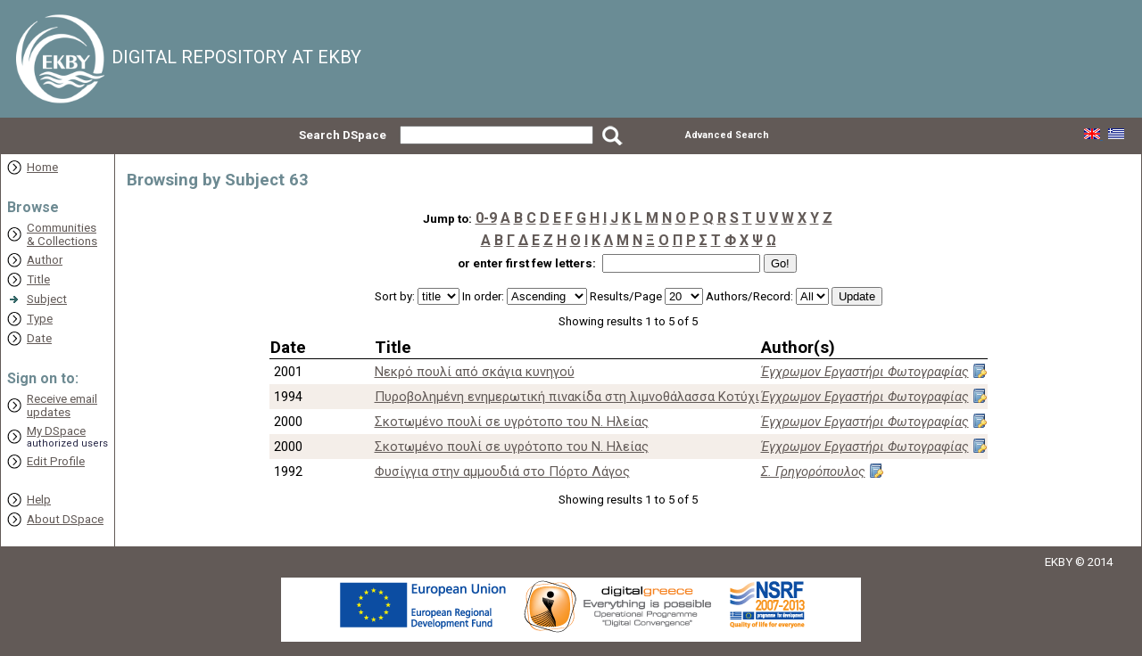

--- FILE ---
content_type: text/html;charset=UTF-8
request_url: http://repository.biodiversity-info.gr/browse?type=subject&sort_by=1&order=ASC&rpp=20&etal=-1&authority=63&starts_with=N
body_size: 26024
content:






















<!DOCTYPE html PUBLIC "-//W3C//DTD XHTML 1.0 Transitional//EN" "http://www.w3.org/TR/xhtml1/DTD/xhtml1-transitional.dtd">
<html>
    <head>
        <title>DSpace at EKBY: Browsing DSpace</title>
        <meta http-equiv="Content-Type" content="text/html; charset=UTF-8" />
        <meta name="Generator" content="DSpace 3.2" />
		<link href="//fonts.googleapis.com/css?family=Roboto:100italic,100,300italic,300,400italic,400,500italic,500,700italic,700,900italic,900" rel="stylesheet" type="text/css">
        <link rel="stylesheet" href="/styles.css" type="text/css" />
        <link rel="stylesheet" href="/print.css" media="print" type="text/css" />
        <link rel="shortcut icon" href="/favicon.ico" type="image/x-icon"/>
        <link rel="stylesheet" href="/css/discovery.css" type="text/css" />
	    <link rel="stylesheet" href="/static/css/jquery-ui-1.8.22.custom/redmond/jquery-ui-1.8.22.custom.css" type="text/css" />

        <link rel="search" type="application/opensearchdescription+xml" href="/open-search/description.xml" title="DSpace"/>

        
	<script type='text/javascript' src='/static/js/jquery/jquery-1.7.2.min.js'></script>
	<script type='text/javascript' src='/static/js/jquery/jquery-ui-1.8.22.custom.min.js'></script>
	<script type="text/javascript" src="/utils.js"></script>
    <script type="text/javascript" src="/static/js/scriptaculous/prototype.js"> </script>
    <script type="text/javascript" src="/static/js/scriptaculous/effects.js"> </script>
    <script type="text/javascript" src="/static/js/scriptaculous/builder.js"> </script>
    <script type="text/javascript" src="/static/js/scriptaculous/controls.js"> </script>
    <script type="text/javascript" src="/static/js/choice-support.js"> </script>

    
    

    </head>

    
    
    <body>

        
        
        <table class="pageBanner" width="100%" border="0" cellpadding="0" cellspacing="0">

            
            <tr>
                <td>
                    <!--<a href="/"><img src="/image/dspace-blue.gif" alt="DSpace" width="198" height="79" border="0"/></a></td>
                    <td class="tagLine" width="99%"> 
                    <a class="tagLineText" target="_blank" href="http://www.dspace.org/">About DSpace Software</a>
					-->
					<div class="header_blue">
					<a href="http://www.ekby.gr" target="_blank" class="logo_image"><img src="/image/ekby/header/logo.png" width="auto" height="102" border="0"/></a>
					<span>DIGITAL REPOSITORY AT EKBY</span>
					</div>
                </td>
                <td nowrap="nowrap" valign="middle">
                </td>
            </tr>       
        </table>		
		<table class="pageBanner searchBar" width="100%" border="0" cellpadding="0" cellspacing="0">
			<form method="get" action="/simple-search">
            <tr style="height: 40px; background: #625a57; text-align: right; vertical-align: middle; border: 0; padding: 0; margin: 0; color: #ffffff;">
				<td style="width: 35%; padding: 0px 15px 0px 0px; font-weight: bold">
					Search&nbsp;DSpace
				</td>
                <td style="width: 15%;">
                    
                      <!--<label for="tequery">Search&nbsp;DSpace</label>-->
                      <input type="text" name="query" id="tequery" size="25" value=""/>
                        <!--<input type="submit" name="submit" value="Go" />-->
                </td>
				<td style="width: 5%; text-align: left;padding-left:10px;padding-top:4px">
					<input name="submit" src="/image/ekby/header/search.png" type="image">
                      &nbsp;				
				</td>
				<td style="width: 15%; padding: 0px 20px 0px 0px; white-space: nowrap; text-align:center">
				        <a href="/advanced-search" style="color: #ffffff; text-decoration: none; font-weight:bold; font-size: 8pt;">
                        Advanced Search
                        </a>
				</td>
			</form>
				<td nowrap="nowrap" style="padding: 0 20px 0 0;">
                    
                    <form method="get" name="repost" action="">
                        <input type ="hidden" name ="locale"/>
                    </form>
                    
						<a class ="langChangeOn" onclick="javascript:document.repost.locale.value='en';document.repost.submit();" href="/browse?type=subject&sort_by=1&order=ASC&rpp=20&etal=-1&authority=63&starts_with=N&locale=en">
							
								<img src="/image/ekby/header/eng_flag.png" alt="English">
                        </a>
                       
						   &nbsp;
                        
                    
						<a class ="langChangeOn" onclick="javascript:document.repost.locale.value='el';document.repost.submit();" href="/browse?type=subject&sort_by=1&order=ASC&rpp=20&etal=-1&authority=63&starts_with=N&locale=el">
							
								<img src="/image/ekby/header/gr_flag.png" alt="Greek">
                        </a>
                       
                    
                </td>
            </tr>
			
        </table>

        





        

        
        <table class="centralPane" width="100%" border="0" cellpadding="3" cellspacing="1">

            
            <tr valign="top">

            

            <td class="navigationBar">
                






















<!--

<form method="get" action="/simple-search">


  <table width="100%" class="searchBox">
    <tr>
      <td>
        <table width="100%" border="0" cellspacing="0" >
          <tr>
            <td class="searchBoxLabel"><label for="tequery">Search&nbsp;DSpace</label></td>
          </tr>
          <tr>
            <td class="searchBoxLabelSmall" valign="middle" nowrap="nowrap">
              
              <input type="text" name="query" id="tequery" size="8"/><input type="submit" name="submit" value="Go" />
              <br/><a href="/advanced-search">Advanced Search</a>
			  

            </td>
          </tr>
        </table>
      </td>
    </tr>
  </table>
</form>
-->

<table width="100%" border="0" cellspacing="2" cellpadding="2">
  <tr class="navigationBarItem">
    <td>
      <img alt="" src="/image/arrow.png" width="16" height="16"/>
    </td>

    <td nowrap="nowrap" class="navigationBarItem">
      <a href="/">Home</a>
    </td>
  </tr>

  <tr>
    <td colspan="2">&nbsp;</td>
  </tr>

  <tr>
    <td nowrap="nowrap" colspan="2" class="navigationBarSublabel">Browse</td>
  </tr>

  <tr class="navigationBarItem">
    <td>
      <img alt="" src="/image/arrow.png" width="16" height="16"/>
    </td>
    <td nowrap="nowrap" class="navigationBarItem">
      <a href="/community-list">Communities<br/>&amp;&nbsp;Collections</a>
    </td>
  </tr>





		<tr class="navigationBarItem">
    		<td>
      			<img alt="" src="/image/arrow.png" width="16" height="16"/>
    		</td>
    		<td nowrap="nowrap" class="navigationBarItem">
      			<a href="/browse?type=author">Author</a>
    		</td>
  		</tr>
	
		<tr class="navigationBarItem">
    		<td>
      			<img alt="" src="/image/arrow.png" width="16" height="16"/>
    		</td>
    		<td nowrap="nowrap" class="navigationBarItem">
      			<a href="/browse?type=title">Title</a>
    		</td>
  		</tr>
	
		<tr class="navigationBarItem">
    		<td>
      			<img alt="" src="/image/arrow-highlight.gif" width="16" height="16"/>
    		</td>
    		<td nowrap="nowrap" class="navigationBarItem">
      			<a href="/browse?type=subject">Subject</a>
    		</td>
  		</tr>
	
		<tr class="navigationBarItem">
    		<td>
      			<img alt="" src="/image/arrow.png" width="16" height="16"/>
    		</td>
    		<td nowrap="nowrap" class="navigationBarItem">
      			<a href="/browse?type=type">Type</a>
    		</td>
  		</tr>
	
		<tr class="navigationBarItem">
    		<td>
      			<img alt="" src="/image/arrow.png" width="16" height="16"/>
    		</td>
    		<td nowrap="nowrap" class="navigationBarItem">
      			<a href="/browse?type=date">Date</a>
    		</td>
  		</tr>
	



  <tr>
    <td colspan="2">&nbsp;</td>
  </tr>

  <tr>
    <td nowrap="nowrap" colspan="2" class="navigationBarSublabel">Sign on to:</td>
  </tr>

  <tr class="navigationBarItem">
    <td>
      <img alt="" src="/image/arrow.png" width="16" height="16"/>
    </td>
    <td nowrap="nowrap" class="navigationBarItem">
      <a href="/subscribe">Receive email<br/>updates</a>
    </td>
  </tr>

  <tr class="navigationBarItem">
    <td>
      <img alt="" src="/image/arrow.png" width="16" height="16"/>
    </td>
    <td nowrap="nowrap" class="navigationBarItem">
      <a href="/mydspace">My DSpace</a><br/>
      <small>authorized users</small>
    </td>
  </tr>

  <tr class="navigationBarItem">
    <td>
      <img alt="" src="/image/arrow.png" width="16" height="16"/>
    </td>
    <td nowrap="nowrap" class="navigationBarItem">
      <a href="/profile">Edit Profile</a>
    </td>
  </tr>



  <tr>
    <td colspan="2">&nbsp;</td>
  </tr>

  <tr class="navigationBarItem">
    <td>
      <img alt="" src="/image/arrow.png" width="16" height="16"/>
    </td>
    <td nowrap="nowrap" class="navigationBarItem">
            <script type="text/javascript">
<!-- Javascript starts here
document.write('<a href="#" onClick="var popupwin = window.open(\'/help/repository_guidelines.pdf\',\'dspacepopup\',\'height=600,width=550,resizable,scrollbars\');popupwin.focus();return false;">Help<\/a>');
// -->
</script><noscript><a href="/help/repository_guidelines.pdf" target="dspacepopup">Help</a></noscript>
    </td>
  </tr>

  <tr class="navigationBarItem">
    <td>
      <img alt="" src="/image/arrow.png" width="16" height="16"/>
    </td>
    <td nowrap="nowrap" class="navigationBarItem">
      <a href="http://www.dspace.org/">About DSpace</a>
    </td>
  </tr>
</table>

            </td>

            

            
            
            
            <td class="pageContents" width="100%">



























	
	<h2>
		Browsing  by Subject 63
	</h2>

	
	
	<div align="center" id="browse_navigation">
	<form method="get" action="/browse">
			<input type="hidden" name="type" value="subject"/>
			<input type="hidden" name="sort_by" value="1"/>
			<input type="hidden" name="order" value="ASC"/>
			<input type="hidden" name="rpp" value="20"/>
			<input type="hidden" name="etal" value="-1" />
<input type="hidden" name="authority" value="63"/>
	
	
	
	<table align="center" border="0" bgcolor="#fff" cellpadding="0" summary="Browse the respository">
		<tr>
	    	<td>
	        	<table border="0" bgcolor="#fff" cellpadding="2">
	            	<tr>
	                	<td class="browseBar">
	    					<span class="browseBarLabel">Jump to:</span>
	                        <a href="/browse?type=subject&amp;sort_by=1&amp;order=ASC&amp;rpp=20&amp;etal=-1&amp;authority=63&amp;starts_with=0">0-9</a>

	                        <a href="/browse?type=subject&amp;sort_by=1&amp;order=ASC&amp;rpp=20&amp;etal=-1&amp;authority=63&amp;starts_with=A">A</a>

	                        <a href="/browse?type=subject&amp;sort_by=1&amp;order=ASC&amp;rpp=20&amp;etal=-1&amp;authority=63&amp;starts_with=B">B</a>

	                        <a href="/browse?type=subject&amp;sort_by=1&amp;order=ASC&amp;rpp=20&amp;etal=-1&amp;authority=63&amp;starts_with=C">C</a>

	                        <a href="/browse?type=subject&amp;sort_by=1&amp;order=ASC&amp;rpp=20&amp;etal=-1&amp;authority=63&amp;starts_with=D">D</a>

	                        <a href="/browse?type=subject&amp;sort_by=1&amp;order=ASC&amp;rpp=20&amp;etal=-1&amp;authority=63&amp;starts_with=E">E</a>

	                        <a href="/browse?type=subject&amp;sort_by=1&amp;order=ASC&amp;rpp=20&amp;etal=-1&amp;authority=63&amp;starts_with=F">F</a>

	                        <a href="/browse?type=subject&amp;sort_by=1&amp;order=ASC&amp;rpp=20&amp;etal=-1&amp;authority=63&amp;starts_with=G">G</a>

	                        <a href="/browse?type=subject&amp;sort_by=1&amp;order=ASC&amp;rpp=20&amp;etal=-1&amp;authority=63&amp;starts_with=H">H</a>

	                        <a href="/browse?type=subject&amp;sort_by=1&amp;order=ASC&amp;rpp=20&amp;etal=-1&amp;authority=63&amp;starts_with=I">I</a>

	                        <a href="/browse?type=subject&amp;sort_by=1&amp;order=ASC&amp;rpp=20&amp;etal=-1&amp;authority=63&amp;starts_with=J">J</a>

	                        <a href="/browse?type=subject&amp;sort_by=1&amp;order=ASC&amp;rpp=20&amp;etal=-1&amp;authority=63&amp;starts_with=K">K</a>

	                        <a href="/browse?type=subject&amp;sort_by=1&amp;order=ASC&amp;rpp=20&amp;etal=-1&amp;authority=63&amp;starts_with=L">L</a>

	                        <a href="/browse?type=subject&amp;sort_by=1&amp;order=ASC&amp;rpp=20&amp;etal=-1&amp;authority=63&amp;starts_with=M">M</a>

	                        <a href="/browse?type=subject&amp;sort_by=1&amp;order=ASC&amp;rpp=20&amp;etal=-1&amp;authority=63&amp;starts_with=N">N</a>

	                        <a href="/browse?type=subject&amp;sort_by=1&amp;order=ASC&amp;rpp=20&amp;etal=-1&amp;authority=63&amp;starts_with=O">O</a>

	                        <a href="/browse?type=subject&amp;sort_by=1&amp;order=ASC&amp;rpp=20&amp;etal=-1&amp;authority=63&amp;starts_with=P">P</a>

	                        <a href="/browse?type=subject&amp;sort_by=1&amp;order=ASC&amp;rpp=20&amp;etal=-1&amp;authority=63&amp;starts_with=Q">Q</a>

	                        <a href="/browse?type=subject&amp;sort_by=1&amp;order=ASC&amp;rpp=20&amp;etal=-1&amp;authority=63&amp;starts_with=R">R</a>

	                        <a href="/browse?type=subject&amp;sort_by=1&amp;order=ASC&amp;rpp=20&amp;etal=-1&amp;authority=63&amp;starts_with=S">S</a>

	                        <a href="/browse?type=subject&amp;sort_by=1&amp;order=ASC&amp;rpp=20&amp;etal=-1&amp;authority=63&amp;starts_with=T">T</a>

	                        <a href="/browse?type=subject&amp;sort_by=1&amp;order=ASC&amp;rpp=20&amp;etal=-1&amp;authority=63&amp;starts_with=U">U</a>

	                        <a href="/browse?type=subject&amp;sort_by=1&amp;order=ASC&amp;rpp=20&amp;etal=-1&amp;authority=63&amp;starts_with=V">V</a>

	                        <a href="/browse?type=subject&amp;sort_by=1&amp;order=ASC&amp;rpp=20&amp;etal=-1&amp;authority=63&amp;starts_with=W">W</a>

	                        <a href="/browse?type=subject&amp;sort_by=1&amp;order=ASC&amp;rpp=20&amp;etal=-1&amp;authority=63&amp;starts_with=X">X</a>

	                        <a href="/browse?type=subject&amp;sort_by=1&amp;order=ASC&amp;rpp=20&amp;etal=-1&amp;authority=63&amp;starts_with=Y">Y</a>

	                        <a href="/browse?type=subject&amp;sort_by=1&amp;order=ASC&amp;rpp=20&amp;etal=-1&amp;authority=63&amp;starts_with=Z">Z</a>

	                    
						</td>
						
	                </tr>
					<tr>
						<td align="center" colspan="2" class="browseBar">
							
							
									<a href="/browse?type=subject&amp;sort_by=1&amp;order=ASC&amp;rpp=20&amp;etal=-1&amp;authority=63&amp;starts_with=Α" class="letters">Α</a>
							 
									<a href="/browse?type=subject&amp;sort_by=1&amp;order=ASC&amp;rpp=20&amp;etal=-1&amp;authority=63&amp;starts_with=Β" class="letters">Β</a>
							 
									<a href="/browse?type=subject&amp;sort_by=1&amp;order=ASC&amp;rpp=20&amp;etal=-1&amp;authority=63&amp;starts_with=Γ" class="letters">Γ</a>
							 
									<a href="/browse?type=subject&amp;sort_by=1&amp;order=ASC&amp;rpp=20&amp;etal=-1&amp;authority=63&amp;starts_with=Δ" class="letters">Δ</a>
							 
									<a href="/browse?type=subject&amp;sort_by=1&amp;order=ASC&amp;rpp=20&amp;etal=-1&amp;authority=63&amp;starts_with=Ε" class="letters">Ε</a>
							 
									<a href="/browse?type=subject&amp;sort_by=1&amp;order=ASC&amp;rpp=20&amp;etal=-1&amp;authority=63&amp;starts_with=Ζ" class="letters">Ζ</a>
							 
									<a href="/browse?type=subject&amp;sort_by=1&amp;order=ASC&amp;rpp=20&amp;etal=-1&amp;authority=63&amp;starts_with=Η" class="letters">Η</a>
							 
									<a href="/browse?type=subject&amp;sort_by=1&amp;order=ASC&amp;rpp=20&amp;etal=-1&amp;authority=63&amp;starts_with=Θ" class="letters">Θ</a>
							 
									<a href="/browse?type=subject&amp;sort_by=1&amp;order=ASC&amp;rpp=20&amp;etal=-1&amp;authority=63&amp;starts_with=Ι" class="letters">Ι</a>
							 
									<a href="/browse?type=subject&amp;sort_by=1&amp;order=ASC&amp;rpp=20&amp;etal=-1&amp;authority=63&amp;starts_with=Κ" class="letters">Κ</a>
							 
									<a href="/browse?type=subject&amp;sort_by=1&amp;order=ASC&amp;rpp=20&amp;etal=-1&amp;authority=63&amp;starts_with=Λ" class="letters">Λ</a>
							 
									<a href="/browse?type=subject&amp;sort_by=1&amp;order=ASC&amp;rpp=20&amp;etal=-1&amp;authority=63&amp;starts_with=Μ" class="letters">Μ</a>
							 
									<a href="/browse?type=subject&amp;sort_by=1&amp;order=ASC&amp;rpp=20&amp;etal=-1&amp;authority=63&amp;starts_with=Ν" class="letters">Ν</a>
							 
									<a href="/browse?type=subject&amp;sort_by=1&amp;order=ASC&amp;rpp=20&amp;etal=-1&amp;authority=63&amp;starts_with=Ξ" class="letters">Ξ</a>
							 
									<a href="/browse?type=subject&amp;sort_by=1&amp;order=ASC&amp;rpp=20&amp;etal=-1&amp;authority=63&amp;starts_with=Ο" class="letters">Ο</a>
							 
									<a href="/browse?type=subject&amp;sort_by=1&amp;order=ASC&amp;rpp=20&amp;etal=-1&amp;authority=63&amp;starts_with=Π" class="letters">Π</a>
							 
									<a href="/browse?type=subject&amp;sort_by=1&amp;order=ASC&amp;rpp=20&amp;etal=-1&amp;authority=63&amp;starts_with=Ρ" class="letters">Ρ</a>
							 
									<a href="/browse?type=subject&amp;sort_by=1&amp;order=ASC&amp;rpp=20&amp;etal=-1&amp;authority=63&amp;starts_with=Σ" class="letters">Σ</a>
							 
									<a href="/browse?type=subject&amp;sort_by=1&amp;order=ASC&amp;rpp=20&amp;etal=-1&amp;authority=63&amp;starts_with=Τ" class="letters">Τ</a>
							 
									<a href="/browse?type=subject&amp;sort_by=1&amp;order=ASC&amp;rpp=20&amp;etal=-1&amp;authority=63&amp;starts_with=Φ" class="letters">Φ</a>
							 
									<a href="/browse?type=subject&amp;sort_by=1&amp;order=ASC&amp;rpp=20&amp;etal=-1&amp;authority=63&amp;starts_with=Χ" class="letters">Χ</a>
							 
									<a href="/browse?type=subject&amp;sort_by=1&amp;order=ASC&amp;rpp=20&amp;etal=-1&amp;authority=63&amp;starts_with=Ψ" class="letters">Ψ</a>
							 
									<a href="/browse?type=subject&amp;sort_by=1&amp;order=ASC&amp;rpp=20&amp;etal=-1&amp;authority=63&amp;starts_with=Ω" class="letters">Ω</a>
							 
	                    </td>
					</tr>
	                <tr>
	                	<td class="browseBar" align="center">
	    					<span class="browseBarLabel">or enter first few letters:&nbsp;</span>
	    					<input type="text" name="starts_with"/>&nbsp;<input type="submit" value="Go!" />
	                    </td>
	                </tr>
	            </table>
	        </td>
	    </tr>
	</table>

	</form>
	</div>
	

	
	<div align="center" id="browse_controls">
	<form method="get" action="/browse">
		<input type="hidden" name="type" value="subject"/>
<input type="hidden" name="authority" value="63"/>





		Sort by:
		<select name="sort_by">
 <option value="1" selected="selected">title</option> <option value="2" >date</option>
		</select>

		
		In order:
		<select name="order">
			<option value="ASC" selected="selected">Ascending</option>
			<option value="DESC" >Descending</option>
		</select>
		
		Results/Page
		<select name="rpp">
	
			<option value="5" >5</option>
	
			<option value="10" >10</option>
	
			<option value="15" >15</option>
	
			<option value="20" selected="selected">20</option>
	
			<option value="25" >25</option>
	
			<option value="30" >30</option>
	
			<option value="35" >35</option>
	
			<option value="40" >40</option>
	
			<option value="45" >45</option>
	
			<option value="50" >50</option>
	
			<option value="55" >55</option>
	
			<option value="60" >60</option>
	
			<option value="65" >65</option>
	
			<option value="70" >70</option>
	
			<option value="75" >75</option>
	
			<option value="80" >80</option>
	
			<option value="85" >85</option>
	
			<option value="90" >90</option>
	
			<option value="95" >95</option>
	
			<option value="100" >100</option>

		</select>
		
		Authors/Record:
		<select name="etal">

			<option value="0" selected="selected">All</option>
<option value="1" >1</option>	
			<option value="5" >5</option>
	
			<option value="10" >10</option>
	
			<option value="15" >15</option>
	
			<option value="20" >20</option>
	
			<option value="25" >25</option>
	
			<option value="30" >30</option>
	
			<option value="35" >35</option>
	
			<option value="40" >40</option>
	
			<option value="45" >45</option>
	
			<option value="50" >50</option>

		</select>
		
		<input type="submit" name="submit_browse" value="Update"/>



	</form>
	</div>

	
	<div align="center" class="browse_range">
		Showing results 1 to 5 of 5
	</div>

	
	<div align="center">



	</div>
	
    
    
	<table align="center" class="miscTableNoColor_Browse" summary="This table browses all dspace content">
<tr>
<th id="t1" class="oddRowEvenCol_BrowseTitle">Date</th><th id="t2" class="oddRowOddCol_BrowseTitle">Title</th><th id="t3" class="oddRowEvenCol_BrowseTitle">Author(s)</th></tr><tr><td headers="t1" class="evenRowEvenCol_Browse" nowrap="nowrap" align="right">2001</td><td headers="t2" class="evenRowOddCol_Browse" ><a href="/handle/11340/772">Νεκρό&#x20;πουλί&#x20;από&#x20;σκάγια&#x20;κυνηγού</a></td><td headers="t3" class="evenRowEvenCol_Browse" ><em><a href="/browse?type=author&amp;authority=77&amp;authority_lang=el" class="authority author">Έγχρωμον&#x20;Εργαστήρι&#x20;Φωτογραφίας</a></em></td></tr>
<tr><td headers="t1" class="oddRowEvenCol_Browse" nowrap="nowrap" align="right">1994</td><td headers="t2" class="oddRowOddCol_Browse" ><a href="/handle/11340/1666">Πυροβολημένη&#x20;ενημερωτική&#x20;πινακίδα&#x20;στη&#x20;λιμνοθάλασσα&#x20;Κοτύχι</a></td><td headers="t3" class="oddRowEvenCol_Browse" ><em><a href="/browse?type=author&amp;authority=77&amp;authority_lang=el" class="authority author">Έγχρωμον&#x20;Εργαστήρι&#x20;Φωτογραφίας</a></em></td></tr>
<tr><td headers="t1" class="evenRowEvenCol_Browse" nowrap="nowrap" align="right">2000</td><td headers="t2" class="evenRowOddCol_Browse" ><a href="/handle/11340/1388">Σκοτωμένο&#x20;πουλί&#x20;σε&#x20;υγρότοπο&#x20;του&#x20;Ν.&#x20;Ηλείας</a></td><td headers="t3" class="evenRowEvenCol_Browse" ><em><a href="/browse?type=author&amp;authority=77&amp;authority_lang=el" class="authority author">Έγχρωμον&#x20;Εργαστήρι&#x20;Φωτογραφίας</a></em></td></tr>
<tr><td headers="t1" class="oddRowEvenCol_Browse" nowrap="nowrap" align="right">2000</td><td headers="t2" class="oddRowOddCol_Browse" ><a href="/handle/11340/1733">Σκοτωμένο&#x20;πουλί&#x20;σε&#x20;υγρότοπο&#x20;του&#x20;Ν.&#x20;Ηλείας</a></td><td headers="t3" class="oddRowEvenCol_Browse" ><em><a href="/browse?type=author&amp;authority=77&amp;authority_lang=el" class="authority author">Έγχρωμον&#x20;Εργαστήρι&#x20;Φωτογραφίας</a></em></td></tr>
<tr><td headers="t1" class="evenRowEvenCol_Browse" nowrap="nowrap" align="right">1992</td><td headers="t2" class="evenRowOddCol_Browse" ><a href="/handle/11340/1763">Φυσίγγια&#x20;στην&#x20;αμμουδιά&#x20;στο&#x20;Πόρτο&#x20;Λάγος</a></td><td headers="t3" class="evenRowEvenCol_Browse" ><em><a href="/browse?type=author&amp;authority=159&amp;authority_lang=el" class="authority author">Σ.&#x20;Γρηγορόπουλος</a></em></td></tr>
</table>

    
	
	<div align="center" class="browse_range">
		Showing results 1 to 5 of 5
	</div>

	
	<div align="center">



	</div>

	
	












                    
                    <p>&nbsp;</p>
                </td>

            

            </tr>

            
             <tr class="pageFooterBar">
                <td colspan="2" class="pageFootnote">
                    <table class="pageFooterBar" width="100%">
						<tr>
                            <td style="width:100%; background-repeat: repeat-y; background:#625a57; background-size: 100% 100%; height: 30px; text-align: right;">
                                <span style="padding-right: 30px; color: white;">
                                    <!-- <a style="color: white; text-decoration: none;" href=" < % =  request.getContextPath() %>/feedback">Feedback</a> | -->
                                    <a style="color: white; text-decoration: none;" href="http://www.ekby.gr" target="_blank">EKBY</a> &copy; 2014
                                </span>
                            </td>
                        </tr>

                        <tr>
                            <td>
                                <div class="footer_logo">
								
													                      
								<div class="footer_logo_espa">
									<div>
										<a href="http://ec.europa.eu/regional_policy/thefunds/regional/index_en.cfm" target="_blank"> <img style="opacity: 1; visibility: visible;" src="/image/ekby/footer/ee_en.png"></a>
										<a href="http://www.digitalplan.gov.gr/portal/" target="_blank"><img style="opacity: 1; visibility: visible;" src="/image/ekby/footer/psifiaki_en.png"></a>
										<a href="http://www.espa.gr/en/Pages/Default.aspx" target="_blank"><img style="opacity: 1; visibility: visible;" src="/image/ekby/footer/espa_en.png"></a>
									</div>
									<div>
										<img style="opacity: 1; visibility: visible;" src="/image/ekby/footer/sigxrimat_en.png" alt="���������������� ������� ��� ��">
									</div>
								</div>
								
								</div>                               
                                <div class="clear"></div>
                            </td>
                        </tr>
                    </table>
                </td>
            </tr>
        </table>
    </body>
</html>
